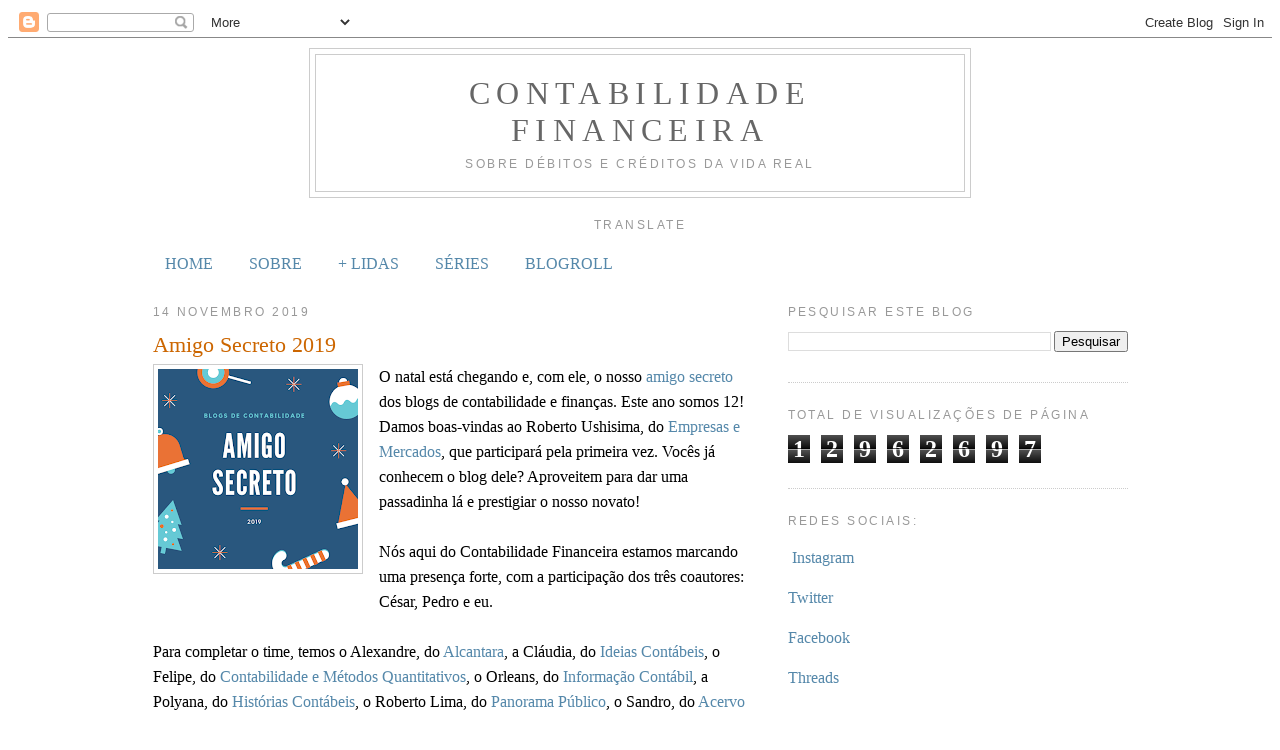

--- FILE ---
content_type: text/html; charset=UTF-8
request_url: https://www.contabilidade-financeira.com/b/stats?style=BLACK_TRANSPARENT&timeRange=ALL_TIME&token=APq4FmB8Bpksvyu6fiFPVSnNmmsWNaMUAFEOcEc-anxVyDW7vYdbm4dYviqSrRMPRHYS1NFwmNoja2UO4LvI99ljLICcdzDD_Q
body_size: 47
content:
{"total":12962697,"sparklineOptions":{"backgroundColor":{"fillOpacity":0.1,"fill":"#000000"},"series":[{"areaOpacity":0.3,"color":"#202020"}]},"sparklineData":[[0,54],[1,46],[2,44],[3,48],[4,70],[5,59],[6,51],[7,53],[8,47],[9,46],[10,55],[11,42],[12,42],[13,42],[14,41],[15,51],[16,49],[17,60],[18,45],[19,61],[20,58],[21,100],[22,65],[23,61],[24,75],[25,61],[26,59],[27,55],[28,57],[29,11]],"nextTickMs":13090}

--- FILE ---
content_type: text/html; charset=utf-8
request_url: https://www.google.com/recaptcha/api2/aframe
body_size: 265
content:
<!DOCTYPE HTML><html><head><meta http-equiv="content-type" content="text/html; charset=UTF-8"></head><body><script nonce="sFedpDEnfzD96gKceqfq0g">/** Anti-fraud and anti-abuse applications only. See google.com/recaptcha */ try{var clients={'sodar':'https://pagead2.googlesyndication.com/pagead/sodar?'};window.addEventListener("message",function(a){try{if(a.source===window.parent){var b=JSON.parse(a.data);var c=clients[b['id']];if(c){var d=document.createElement('img');d.src=c+b['params']+'&rc='+(localStorage.getItem("rc::a")?sessionStorage.getItem("rc::b"):"");window.document.body.appendChild(d);sessionStorage.setItem("rc::e",parseInt(sessionStorage.getItem("rc::e")||0)+1);localStorage.setItem("rc::h",'1768973006119');}}}catch(b){}});window.parent.postMessage("_grecaptcha_ready", "*");}catch(b){}</script></body></html>